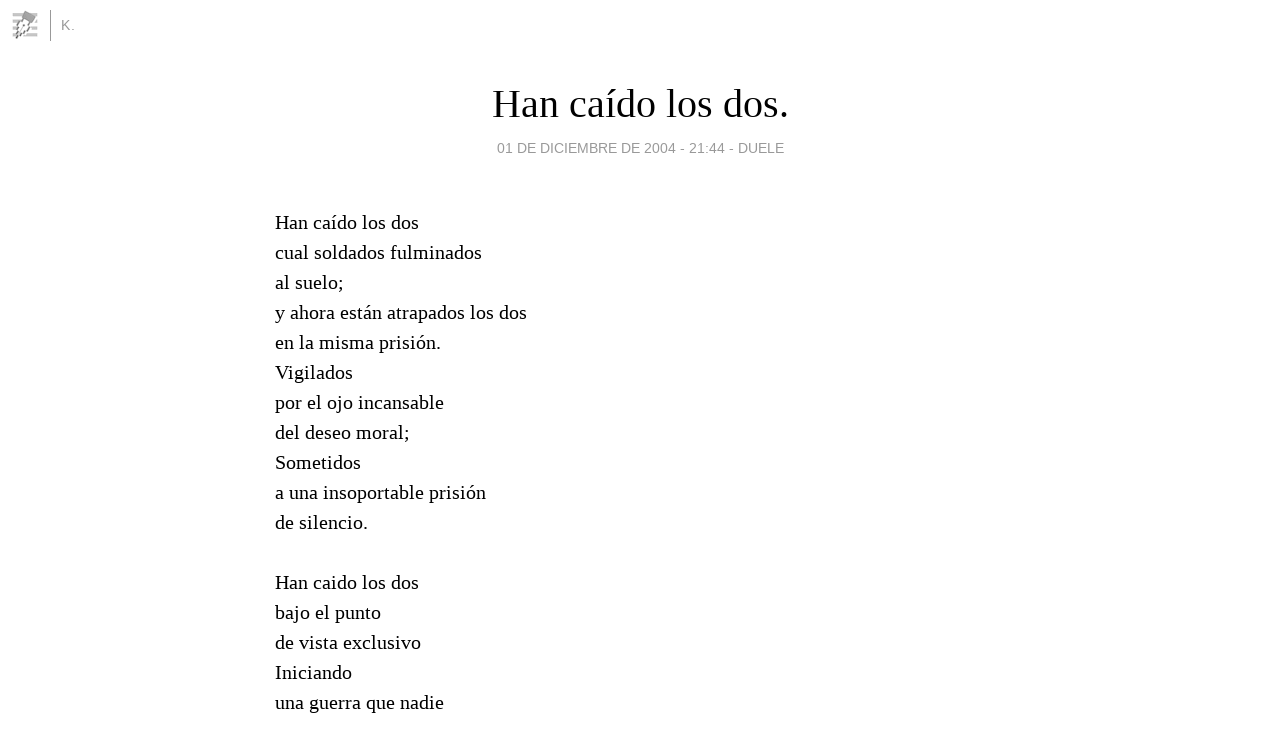

--- FILE ---
content_type: text/html; charset=utf-8
request_url: https://nocturnasupressio.blogia.com/2004/120101-han-caido-los-dos-.php
body_size: 3915
content:
<!DOCTYPE html>
<html lang="es">
<head>
	<meta charset="UTF-8">
	
	<title>Han caído los dos. | K.</title>

	<link rel="canonical" href="https://nocturnasupressio.blogia.com/2004/120101-han-caido-los-dos-.php" />
        

	<meta property="og:locale" content="es" />
	<meta property="og:site_name" content="nocturnasupressio" />

	<meta property="og:type" content="article" />

	<meta property="og:type" content="article" />
	<meta property="og:title" content="Han ca&iacute;do los dos. | K." />
	<meta name="description" property="og:description" content="Han caído los doscual soldados fulminados al suelo;y ahora están atrapados los dosen la misma prisión.Vigilados por el ojo incansabledel deseo moral;Sometidos a una insoportable prisiónde silencio.Han caido los dosbajo el punto de vista">

	<meta property="og:url" content="https://nocturnasupressio.blogia.com/2004/120101-han-caido-los-dos-.php" />

	<link rel="alternate" type="application/rss+xml" title="RSS 2.0" href="https://nocturnasupressio.blogia.com/feed.xml" />

	<link rel="stylesheet" href="//cms.blogia.com/templates/template1/css/styles.css?v=1479210573">
	
	<link rel="shortcut icon" href="//cms.blogia.com/templates/template1/img/favicon.ico" />

	<meta name="viewport" content="width=device-width, initial-scale=1.0" />

	
	

<!-- Google tag (gtag.js) -->
<script async src="https://www.googletagmanager.com/gtag/js?id=G-QCKB0GVRJ4"></script>
<script>
  window.dataLayer = window.dataLayer || [];
  function gtag(){dataLayer.push(arguments);}
  gtag('js', new Date());

  gtag('config', 'G-QCKB0GVRJ4');
</script>

</head>










<body class="page--post">


		<header>



       <a href="https://www.blogia.com">
            <img src="[data-uri]" width="30" height="30" alt="Blogia" />
       </a>

		<div id="blog-title">
		<a href="https://nocturnasupressio.blogia.com">K.</a>
		</div>
		
	</header>






	
	<main style="max-width : 730px;">
	
	




		<article id="post">
			
			<h1><a href="https://nocturnasupressio.blogia.com/2004/120101-han-caido-los-dos-.php">Han caído los dos.</a></h1>





			<div class="post__author-date">
				<time datetime="2004-12-01T21:44:00+00:00" pubdate data-updated="true">
				
					<a href="https://nocturnasupressio.blogia.com/2004/120101-han-caido-los-dos-.php">
						01 de diciembre de 2004 - 21:44					</a>
				</time>
									- <a href="/temas/duele/">duele</a>
							</div>

		


			
			
			<div class="post__content">
			
								

				
				Han caído los dos<br>cual soldados fulminados <br>al suelo;<br>y ahora están atrapados los dos<br>en la misma prisión.<br>Vigilados <br>por el ojo incansable<br>del deseo moral;<br>Sometidos <br>a una insoportable prisión<br>de silencio.<br><br>Han caido los dos<br>bajo el punto <br>de vista exclusivo<br>Iniciando <br>una guerra que nadie<br>pudo vencer jamás<br><br>Ella sabe <br>lo que el hombre espera<br>sin haberlo aprendido,<br>y él encuentra <br>un sentido al enigma<br>que no le dejaba existir<br><br>Antes eran <br>dos barcos sin rumbo hoy<br>son dos marionetas que van...<br>persiguiendo <br>una luz cegadora <br>por la linea del tiempo<br><br>Han caído los dos<br> en la boca<br>de un dios tenebroso...<br>que sonrie mostrando<br>sus dientes de acero...<br><br>"Radio Futura"<br>Dedicado a vós nen...<br>por hacerme comprender que el universo entero depende de uno mismo,<br>y de lo que se atreva a reconocerse a sí mismo que ve,<br>y siente, <br>y es.<br><br>noc.			</div>


			
			<div class="post__share">
				<ul>
										<li class="share__facebook">
						<a href="https://www.facebook.com/sharer.php?u=https%3A%2F%2Fnocturnasupressio.blogia.com%2F2004%2F120101-han-caido-los-dos-.php" 
							title="Compartir en Facebook"
							onClick="ga('send', 'event', 'compartir', 'facebook');">
								Facebook</a></li>
					<li class="share__twitter">
						<a href="https://twitter.com/share?url=https%3A%2F%2Fnocturnasupressio.blogia.com%2F2004%2F120101-han-caido-los-dos-.php" 
							title="Compartir en Twitter"
							onClick="ga('send', 'event', 'compartir', 'twitter');">
								Twitter</a></li>
					<li class="share__whatsapp">
						<a href="whatsapp://send?text=https%3A%2F%2Fnocturnasupressio.blogia.com%2F2004%2F120101-han-caido-los-dos-.php" 
							title="Compartir en WhatsApp"
							onClick="ga('send', 'event', 'compartir', 'whatsapp');">
								Whatsapp</a></li>
					<li class="share__email">
						<a href="mailto:?subject=Mira esto&body=Mira esto: https%3A%2F%2Fnocturnasupressio.blogia.com%2F2004%2F120101-han-caido-los-dos-.php" 
							title="Compartir por email"
							onClick="ga('send', 'event', 'compartir', 'email');">
								Email</a></li>
									</ul>
			</div>

		
		</article>
		
		








		
		
		<section id="related" style="text-align:center;">
		
		
			<h2>Otros artículos en este blog:</h2>
			
			<ul>

				
				<li><a href="https://nocturnasupressio.blogia.com/2004/030701--desde-que-estas-lejos-.php">...Desde que estás lejos.</a></li>
				
				
				<li><a href="https://nocturnasupressio.blogia.com/2004/033001-del-cadaver-extrai-lo-que-me-pertenecia-.php">Del cadaver extraí lo que me pertenecía.</a></li>
				
				
				<li><a href="https://nocturnasupressio.blogia.com/2006/020201-el-banco-en-el-parque.php">El banco en el parque</a></li>
				
				
			</ul>
			
			
		</section>







		<section id="comments">


			

			<h2>1 comentario</h2>





			
			<article>


				<p>										alex							 			- 
					<time datetime="2004-12-04T22:47:00+00:00">
						04 de diciembre de 2004 - 22:47					</time>
				</p>

				<div>
					bonito, m ha gustado				</div>


			</article>





			



			
			<form name="comments__form" action="https://nocturnasupressio.blogia.com/index.php" method="post" accept-charset="ISO-8859-1">
				
				<label for="nombre">Nombre</label>
				<input size="30" id="nombre" name="nombre" value="" type="text" >

				<label for="email">E-mail <em>No será mostrado.</em></label>
				<input size="30" id="email" name="email" value="" type="text" >

				<label for="comentario">Comentario</label>
				<textarea cols="30" rows="5" id="comentario" name="comentario"></textarea>

				<input name="submit" value="Publicar" type="submit" > 

								<input name="datosarticulo" value="" type="hidden" >
				<input name="idarticulo" value="2004120101" type="hidden" />
				<input name="nomblog" value="nocturnasupressio" type="hidden" >
				<input name="escomentario" value="true" type="hidden" >
				<input name="coddt" value="1392567238" type="hidden" >
			</form>
			
		</section>


		<nav>
			<ul>

								<li><a href="/2004/111401-a-ti-mi-ausencia-.php">← A tí, mi ausencia.</a></li>
				
								<li><a href="/2004/120901-cirques.php">Cirques →</a></li>
							

			</ul>
		</nav>






	</main>
	
	
















	<footer>
	
		<ul>
			<li><a href="/acercade/">Acerca de</a></li> 
			<li><a href="/archivos/">Archivos</a></li> 
			<li><a href="/admin.php">Administrar</a></li> 
		</ul>
			</footer>




<script>

  (function(i,s,o,g,r,a,m){i['GoogleAnalyticsObject']=r;i[r]=i[r]||function(){
  (i[r].q=i[r].q||[]).push(arguments)},i[r].l=1*new Date();a=s.createElement(o),
  m=s.getElementsByTagName(o)[0];a.async=1;a.src=g;m.parentNode.insertBefore(a,m)
  })(window,document,'script','//www.google-analytics.com/analytics.js','ga');


  ga('create', 'UA-80669-7', 'auto');
  ga('set', 'dimension1', '2014v1');
  ga('set', 'plantilla', '2014v1');
  ga('send', 'pageview');


</script>





</body>


</html>
